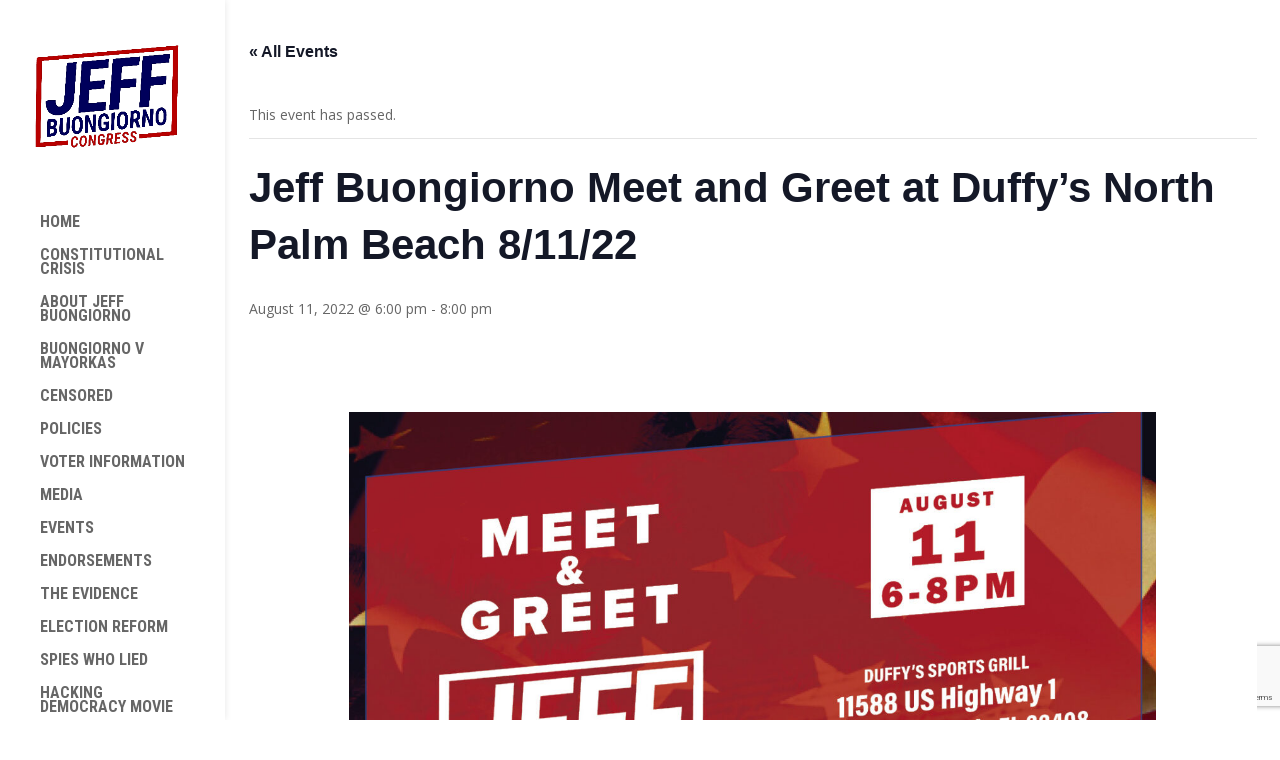

--- FILE ---
content_type: text/html; charset=utf-8
request_url: https://www.google.com/recaptcha/api2/anchor?ar=1&k=6LdCVEghAAAAAAmMnN4L6KgXwj_-MxGxFsEIIpd8&co=aHR0cHM6Ly93d3cuamVmZmJ1b25naW9ybm8uY29tOjQ0Mw..&hl=en&v=PoyoqOPhxBO7pBk68S4YbpHZ&size=invisible&anchor-ms=20000&execute-ms=30000&cb=52rgek9cr2ju
body_size: 49638
content:
<!DOCTYPE HTML><html dir="ltr" lang="en"><head><meta http-equiv="Content-Type" content="text/html; charset=UTF-8">
<meta http-equiv="X-UA-Compatible" content="IE=edge">
<title>reCAPTCHA</title>
<style type="text/css">
/* cyrillic-ext */
@font-face {
  font-family: 'Roboto';
  font-style: normal;
  font-weight: 400;
  font-stretch: 100%;
  src: url(//fonts.gstatic.com/s/roboto/v48/KFO7CnqEu92Fr1ME7kSn66aGLdTylUAMa3GUBHMdazTgWw.woff2) format('woff2');
  unicode-range: U+0460-052F, U+1C80-1C8A, U+20B4, U+2DE0-2DFF, U+A640-A69F, U+FE2E-FE2F;
}
/* cyrillic */
@font-face {
  font-family: 'Roboto';
  font-style: normal;
  font-weight: 400;
  font-stretch: 100%;
  src: url(//fonts.gstatic.com/s/roboto/v48/KFO7CnqEu92Fr1ME7kSn66aGLdTylUAMa3iUBHMdazTgWw.woff2) format('woff2');
  unicode-range: U+0301, U+0400-045F, U+0490-0491, U+04B0-04B1, U+2116;
}
/* greek-ext */
@font-face {
  font-family: 'Roboto';
  font-style: normal;
  font-weight: 400;
  font-stretch: 100%;
  src: url(//fonts.gstatic.com/s/roboto/v48/KFO7CnqEu92Fr1ME7kSn66aGLdTylUAMa3CUBHMdazTgWw.woff2) format('woff2');
  unicode-range: U+1F00-1FFF;
}
/* greek */
@font-face {
  font-family: 'Roboto';
  font-style: normal;
  font-weight: 400;
  font-stretch: 100%;
  src: url(//fonts.gstatic.com/s/roboto/v48/KFO7CnqEu92Fr1ME7kSn66aGLdTylUAMa3-UBHMdazTgWw.woff2) format('woff2');
  unicode-range: U+0370-0377, U+037A-037F, U+0384-038A, U+038C, U+038E-03A1, U+03A3-03FF;
}
/* math */
@font-face {
  font-family: 'Roboto';
  font-style: normal;
  font-weight: 400;
  font-stretch: 100%;
  src: url(//fonts.gstatic.com/s/roboto/v48/KFO7CnqEu92Fr1ME7kSn66aGLdTylUAMawCUBHMdazTgWw.woff2) format('woff2');
  unicode-range: U+0302-0303, U+0305, U+0307-0308, U+0310, U+0312, U+0315, U+031A, U+0326-0327, U+032C, U+032F-0330, U+0332-0333, U+0338, U+033A, U+0346, U+034D, U+0391-03A1, U+03A3-03A9, U+03B1-03C9, U+03D1, U+03D5-03D6, U+03F0-03F1, U+03F4-03F5, U+2016-2017, U+2034-2038, U+203C, U+2040, U+2043, U+2047, U+2050, U+2057, U+205F, U+2070-2071, U+2074-208E, U+2090-209C, U+20D0-20DC, U+20E1, U+20E5-20EF, U+2100-2112, U+2114-2115, U+2117-2121, U+2123-214F, U+2190, U+2192, U+2194-21AE, U+21B0-21E5, U+21F1-21F2, U+21F4-2211, U+2213-2214, U+2216-22FF, U+2308-230B, U+2310, U+2319, U+231C-2321, U+2336-237A, U+237C, U+2395, U+239B-23B7, U+23D0, U+23DC-23E1, U+2474-2475, U+25AF, U+25B3, U+25B7, U+25BD, U+25C1, U+25CA, U+25CC, U+25FB, U+266D-266F, U+27C0-27FF, U+2900-2AFF, U+2B0E-2B11, U+2B30-2B4C, U+2BFE, U+3030, U+FF5B, U+FF5D, U+1D400-1D7FF, U+1EE00-1EEFF;
}
/* symbols */
@font-face {
  font-family: 'Roboto';
  font-style: normal;
  font-weight: 400;
  font-stretch: 100%;
  src: url(//fonts.gstatic.com/s/roboto/v48/KFO7CnqEu92Fr1ME7kSn66aGLdTylUAMaxKUBHMdazTgWw.woff2) format('woff2');
  unicode-range: U+0001-000C, U+000E-001F, U+007F-009F, U+20DD-20E0, U+20E2-20E4, U+2150-218F, U+2190, U+2192, U+2194-2199, U+21AF, U+21E6-21F0, U+21F3, U+2218-2219, U+2299, U+22C4-22C6, U+2300-243F, U+2440-244A, U+2460-24FF, U+25A0-27BF, U+2800-28FF, U+2921-2922, U+2981, U+29BF, U+29EB, U+2B00-2BFF, U+4DC0-4DFF, U+FFF9-FFFB, U+10140-1018E, U+10190-1019C, U+101A0, U+101D0-101FD, U+102E0-102FB, U+10E60-10E7E, U+1D2C0-1D2D3, U+1D2E0-1D37F, U+1F000-1F0FF, U+1F100-1F1AD, U+1F1E6-1F1FF, U+1F30D-1F30F, U+1F315, U+1F31C, U+1F31E, U+1F320-1F32C, U+1F336, U+1F378, U+1F37D, U+1F382, U+1F393-1F39F, U+1F3A7-1F3A8, U+1F3AC-1F3AF, U+1F3C2, U+1F3C4-1F3C6, U+1F3CA-1F3CE, U+1F3D4-1F3E0, U+1F3ED, U+1F3F1-1F3F3, U+1F3F5-1F3F7, U+1F408, U+1F415, U+1F41F, U+1F426, U+1F43F, U+1F441-1F442, U+1F444, U+1F446-1F449, U+1F44C-1F44E, U+1F453, U+1F46A, U+1F47D, U+1F4A3, U+1F4B0, U+1F4B3, U+1F4B9, U+1F4BB, U+1F4BF, U+1F4C8-1F4CB, U+1F4D6, U+1F4DA, U+1F4DF, U+1F4E3-1F4E6, U+1F4EA-1F4ED, U+1F4F7, U+1F4F9-1F4FB, U+1F4FD-1F4FE, U+1F503, U+1F507-1F50B, U+1F50D, U+1F512-1F513, U+1F53E-1F54A, U+1F54F-1F5FA, U+1F610, U+1F650-1F67F, U+1F687, U+1F68D, U+1F691, U+1F694, U+1F698, U+1F6AD, U+1F6B2, U+1F6B9-1F6BA, U+1F6BC, U+1F6C6-1F6CF, U+1F6D3-1F6D7, U+1F6E0-1F6EA, U+1F6F0-1F6F3, U+1F6F7-1F6FC, U+1F700-1F7FF, U+1F800-1F80B, U+1F810-1F847, U+1F850-1F859, U+1F860-1F887, U+1F890-1F8AD, U+1F8B0-1F8BB, U+1F8C0-1F8C1, U+1F900-1F90B, U+1F93B, U+1F946, U+1F984, U+1F996, U+1F9E9, U+1FA00-1FA6F, U+1FA70-1FA7C, U+1FA80-1FA89, U+1FA8F-1FAC6, U+1FACE-1FADC, U+1FADF-1FAE9, U+1FAF0-1FAF8, U+1FB00-1FBFF;
}
/* vietnamese */
@font-face {
  font-family: 'Roboto';
  font-style: normal;
  font-weight: 400;
  font-stretch: 100%;
  src: url(//fonts.gstatic.com/s/roboto/v48/KFO7CnqEu92Fr1ME7kSn66aGLdTylUAMa3OUBHMdazTgWw.woff2) format('woff2');
  unicode-range: U+0102-0103, U+0110-0111, U+0128-0129, U+0168-0169, U+01A0-01A1, U+01AF-01B0, U+0300-0301, U+0303-0304, U+0308-0309, U+0323, U+0329, U+1EA0-1EF9, U+20AB;
}
/* latin-ext */
@font-face {
  font-family: 'Roboto';
  font-style: normal;
  font-weight: 400;
  font-stretch: 100%;
  src: url(//fonts.gstatic.com/s/roboto/v48/KFO7CnqEu92Fr1ME7kSn66aGLdTylUAMa3KUBHMdazTgWw.woff2) format('woff2');
  unicode-range: U+0100-02BA, U+02BD-02C5, U+02C7-02CC, U+02CE-02D7, U+02DD-02FF, U+0304, U+0308, U+0329, U+1D00-1DBF, U+1E00-1E9F, U+1EF2-1EFF, U+2020, U+20A0-20AB, U+20AD-20C0, U+2113, U+2C60-2C7F, U+A720-A7FF;
}
/* latin */
@font-face {
  font-family: 'Roboto';
  font-style: normal;
  font-weight: 400;
  font-stretch: 100%;
  src: url(//fonts.gstatic.com/s/roboto/v48/KFO7CnqEu92Fr1ME7kSn66aGLdTylUAMa3yUBHMdazQ.woff2) format('woff2');
  unicode-range: U+0000-00FF, U+0131, U+0152-0153, U+02BB-02BC, U+02C6, U+02DA, U+02DC, U+0304, U+0308, U+0329, U+2000-206F, U+20AC, U+2122, U+2191, U+2193, U+2212, U+2215, U+FEFF, U+FFFD;
}
/* cyrillic-ext */
@font-face {
  font-family: 'Roboto';
  font-style: normal;
  font-weight: 500;
  font-stretch: 100%;
  src: url(//fonts.gstatic.com/s/roboto/v48/KFO7CnqEu92Fr1ME7kSn66aGLdTylUAMa3GUBHMdazTgWw.woff2) format('woff2');
  unicode-range: U+0460-052F, U+1C80-1C8A, U+20B4, U+2DE0-2DFF, U+A640-A69F, U+FE2E-FE2F;
}
/* cyrillic */
@font-face {
  font-family: 'Roboto';
  font-style: normal;
  font-weight: 500;
  font-stretch: 100%;
  src: url(//fonts.gstatic.com/s/roboto/v48/KFO7CnqEu92Fr1ME7kSn66aGLdTylUAMa3iUBHMdazTgWw.woff2) format('woff2');
  unicode-range: U+0301, U+0400-045F, U+0490-0491, U+04B0-04B1, U+2116;
}
/* greek-ext */
@font-face {
  font-family: 'Roboto';
  font-style: normal;
  font-weight: 500;
  font-stretch: 100%;
  src: url(//fonts.gstatic.com/s/roboto/v48/KFO7CnqEu92Fr1ME7kSn66aGLdTylUAMa3CUBHMdazTgWw.woff2) format('woff2');
  unicode-range: U+1F00-1FFF;
}
/* greek */
@font-face {
  font-family: 'Roboto';
  font-style: normal;
  font-weight: 500;
  font-stretch: 100%;
  src: url(//fonts.gstatic.com/s/roboto/v48/KFO7CnqEu92Fr1ME7kSn66aGLdTylUAMa3-UBHMdazTgWw.woff2) format('woff2');
  unicode-range: U+0370-0377, U+037A-037F, U+0384-038A, U+038C, U+038E-03A1, U+03A3-03FF;
}
/* math */
@font-face {
  font-family: 'Roboto';
  font-style: normal;
  font-weight: 500;
  font-stretch: 100%;
  src: url(//fonts.gstatic.com/s/roboto/v48/KFO7CnqEu92Fr1ME7kSn66aGLdTylUAMawCUBHMdazTgWw.woff2) format('woff2');
  unicode-range: U+0302-0303, U+0305, U+0307-0308, U+0310, U+0312, U+0315, U+031A, U+0326-0327, U+032C, U+032F-0330, U+0332-0333, U+0338, U+033A, U+0346, U+034D, U+0391-03A1, U+03A3-03A9, U+03B1-03C9, U+03D1, U+03D5-03D6, U+03F0-03F1, U+03F4-03F5, U+2016-2017, U+2034-2038, U+203C, U+2040, U+2043, U+2047, U+2050, U+2057, U+205F, U+2070-2071, U+2074-208E, U+2090-209C, U+20D0-20DC, U+20E1, U+20E5-20EF, U+2100-2112, U+2114-2115, U+2117-2121, U+2123-214F, U+2190, U+2192, U+2194-21AE, U+21B0-21E5, U+21F1-21F2, U+21F4-2211, U+2213-2214, U+2216-22FF, U+2308-230B, U+2310, U+2319, U+231C-2321, U+2336-237A, U+237C, U+2395, U+239B-23B7, U+23D0, U+23DC-23E1, U+2474-2475, U+25AF, U+25B3, U+25B7, U+25BD, U+25C1, U+25CA, U+25CC, U+25FB, U+266D-266F, U+27C0-27FF, U+2900-2AFF, U+2B0E-2B11, U+2B30-2B4C, U+2BFE, U+3030, U+FF5B, U+FF5D, U+1D400-1D7FF, U+1EE00-1EEFF;
}
/* symbols */
@font-face {
  font-family: 'Roboto';
  font-style: normal;
  font-weight: 500;
  font-stretch: 100%;
  src: url(//fonts.gstatic.com/s/roboto/v48/KFO7CnqEu92Fr1ME7kSn66aGLdTylUAMaxKUBHMdazTgWw.woff2) format('woff2');
  unicode-range: U+0001-000C, U+000E-001F, U+007F-009F, U+20DD-20E0, U+20E2-20E4, U+2150-218F, U+2190, U+2192, U+2194-2199, U+21AF, U+21E6-21F0, U+21F3, U+2218-2219, U+2299, U+22C4-22C6, U+2300-243F, U+2440-244A, U+2460-24FF, U+25A0-27BF, U+2800-28FF, U+2921-2922, U+2981, U+29BF, U+29EB, U+2B00-2BFF, U+4DC0-4DFF, U+FFF9-FFFB, U+10140-1018E, U+10190-1019C, U+101A0, U+101D0-101FD, U+102E0-102FB, U+10E60-10E7E, U+1D2C0-1D2D3, U+1D2E0-1D37F, U+1F000-1F0FF, U+1F100-1F1AD, U+1F1E6-1F1FF, U+1F30D-1F30F, U+1F315, U+1F31C, U+1F31E, U+1F320-1F32C, U+1F336, U+1F378, U+1F37D, U+1F382, U+1F393-1F39F, U+1F3A7-1F3A8, U+1F3AC-1F3AF, U+1F3C2, U+1F3C4-1F3C6, U+1F3CA-1F3CE, U+1F3D4-1F3E0, U+1F3ED, U+1F3F1-1F3F3, U+1F3F5-1F3F7, U+1F408, U+1F415, U+1F41F, U+1F426, U+1F43F, U+1F441-1F442, U+1F444, U+1F446-1F449, U+1F44C-1F44E, U+1F453, U+1F46A, U+1F47D, U+1F4A3, U+1F4B0, U+1F4B3, U+1F4B9, U+1F4BB, U+1F4BF, U+1F4C8-1F4CB, U+1F4D6, U+1F4DA, U+1F4DF, U+1F4E3-1F4E6, U+1F4EA-1F4ED, U+1F4F7, U+1F4F9-1F4FB, U+1F4FD-1F4FE, U+1F503, U+1F507-1F50B, U+1F50D, U+1F512-1F513, U+1F53E-1F54A, U+1F54F-1F5FA, U+1F610, U+1F650-1F67F, U+1F687, U+1F68D, U+1F691, U+1F694, U+1F698, U+1F6AD, U+1F6B2, U+1F6B9-1F6BA, U+1F6BC, U+1F6C6-1F6CF, U+1F6D3-1F6D7, U+1F6E0-1F6EA, U+1F6F0-1F6F3, U+1F6F7-1F6FC, U+1F700-1F7FF, U+1F800-1F80B, U+1F810-1F847, U+1F850-1F859, U+1F860-1F887, U+1F890-1F8AD, U+1F8B0-1F8BB, U+1F8C0-1F8C1, U+1F900-1F90B, U+1F93B, U+1F946, U+1F984, U+1F996, U+1F9E9, U+1FA00-1FA6F, U+1FA70-1FA7C, U+1FA80-1FA89, U+1FA8F-1FAC6, U+1FACE-1FADC, U+1FADF-1FAE9, U+1FAF0-1FAF8, U+1FB00-1FBFF;
}
/* vietnamese */
@font-face {
  font-family: 'Roboto';
  font-style: normal;
  font-weight: 500;
  font-stretch: 100%;
  src: url(//fonts.gstatic.com/s/roboto/v48/KFO7CnqEu92Fr1ME7kSn66aGLdTylUAMa3OUBHMdazTgWw.woff2) format('woff2');
  unicode-range: U+0102-0103, U+0110-0111, U+0128-0129, U+0168-0169, U+01A0-01A1, U+01AF-01B0, U+0300-0301, U+0303-0304, U+0308-0309, U+0323, U+0329, U+1EA0-1EF9, U+20AB;
}
/* latin-ext */
@font-face {
  font-family: 'Roboto';
  font-style: normal;
  font-weight: 500;
  font-stretch: 100%;
  src: url(//fonts.gstatic.com/s/roboto/v48/KFO7CnqEu92Fr1ME7kSn66aGLdTylUAMa3KUBHMdazTgWw.woff2) format('woff2');
  unicode-range: U+0100-02BA, U+02BD-02C5, U+02C7-02CC, U+02CE-02D7, U+02DD-02FF, U+0304, U+0308, U+0329, U+1D00-1DBF, U+1E00-1E9F, U+1EF2-1EFF, U+2020, U+20A0-20AB, U+20AD-20C0, U+2113, U+2C60-2C7F, U+A720-A7FF;
}
/* latin */
@font-face {
  font-family: 'Roboto';
  font-style: normal;
  font-weight: 500;
  font-stretch: 100%;
  src: url(//fonts.gstatic.com/s/roboto/v48/KFO7CnqEu92Fr1ME7kSn66aGLdTylUAMa3yUBHMdazQ.woff2) format('woff2');
  unicode-range: U+0000-00FF, U+0131, U+0152-0153, U+02BB-02BC, U+02C6, U+02DA, U+02DC, U+0304, U+0308, U+0329, U+2000-206F, U+20AC, U+2122, U+2191, U+2193, U+2212, U+2215, U+FEFF, U+FFFD;
}
/* cyrillic-ext */
@font-face {
  font-family: 'Roboto';
  font-style: normal;
  font-weight: 900;
  font-stretch: 100%;
  src: url(//fonts.gstatic.com/s/roboto/v48/KFO7CnqEu92Fr1ME7kSn66aGLdTylUAMa3GUBHMdazTgWw.woff2) format('woff2');
  unicode-range: U+0460-052F, U+1C80-1C8A, U+20B4, U+2DE0-2DFF, U+A640-A69F, U+FE2E-FE2F;
}
/* cyrillic */
@font-face {
  font-family: 'Roboto';
  font-style: normal;
  font-weight: 900;
  font-stretch: 100%;
  src: url(//fonts.gstatic.com/s/roboto/v48/KFO7CnqEu92Fr1ME7kSn66aGLdTylUAMa3iUBHMdazTgWw.woff2) format('woff2');
  unicode-range: U+0301, U+0400-045F, U+0490-0491, U+04B0-04B1, U+2116;
}
/* greek-ext */
@font-face {
  font-family: 'Roboto';
  font-style: normal;
  font-weight: 900;
  font-stretch: 100%;
  src: url(//fonts.gstatic.com/s/roboto/v48/KFO7CnqEu92Fr1ME7kSn66aGLdTylUAMa3CUBHMdazTgWw.woff2) format('woff2');
  unicode-range: U+1F00-1FFF;
}
/* greek */
@font-face {
  font-family: 'Roboto';
  font-style: normal;
  font-weight: 900;
  font-stretch: 100%;
  src: url(//fonts.gstatic.com/s/roboto/v48/KFO7CnqEu92Fr1ME7kSn66aGLdTylUAMa3-UBHMdazTgWw.woff2) format('woff2');
  unicode-range: U+0370-0377, U+037A-037F, U+0384-038A, U+038C, U+038E-03A1, U+03A3-03FF;
}
/* math */
@font-face {
  font-family: 'Roboto';
  font-style: normal;
  font-weight: 900;
  font-stretch: 100%;
  src: url(//fonts.gstatic.com/s/roboto/v48/KFO7CnqEu92Fr1ME7kSn66aGLdTylUAMawCUBHMdazTgWw.woff2) format('woff2');
  unicode-range: U+0302-0303, U+0305, U+0307-0308, U+0310, U+0312, U+0315, U+031A, U+0326-0327, U+032C, U+032F-0330, U+0332-0333, U+0338, U+033A, U+0346, U+034D, U+0391-03A1, U+03A3-03A9, U+03B1-03C9, U+03D1, U+03D5-03D6, U+03F0-03F1, U+03F4-03F5, U+2016-2017, U+2034-2038, U+203C, U+2040, U+2043, U+2047, U+2050, U+2057, U+205F, U+2070-2071, U+2074-208E, U+2090-209C, U+20D0-20DC, U+20E1, U+20E5-20EF, U+2100-2112, U+2114-2115, U+2117-2121, U+2123-214F, U+2190, U+2192, U+2194-21AE, U+21B0-21E5, U+21F1-21F2, U+21F4-2211, U+2213-2214, U+2216-22FF, U+2308-230B, U+2310, U+2319, U+231C-2321, U+2336-237A, U+237C, U+2395, U+239B-23B7, U+23D0, U+23DC-23E1, U+2474-2475, U+25AF, U+25B3, U+25B7, U+25BD, U+25C1, U+25CA, U+25CC, U+25FB, U+266D-266F, U+27C0-27FF, U+2900-2AFF, U+2B0E-2B11, U+2B30-2B4C, U+2BFE, U+3030, U+FF5B, U+FF5D, U+1D400-1D7FF, U+1EE00-1EEFF;
}
/* symbols */
@font-face {
  font-family: 'Roboto';
  font-style: normal;
  font-weight: 900;
  font-stretch: 100%;
  src: url(//fonts.gstatic.com/s/roboto/v48/KFO7CnqEu92Fr1ME7kSn66aGLdTylUAMaxKUBHMdazTgWw.woff2) format('woff2');
  unicode-range: U+0001-000C, U+000E-001F, U+007F-009F, U+20DD-20E0, U+20E2-20E4, U+2150-218F, U+2190, U+2192, U+2194-2199, U+21AF, U+21E6-21F0, U+21F3, U+2218-2219, U+2299, U+22C4-22C6, U+2300-243F, U+2440-244A, U+2460-24FF, U+25A0-27BF, U+2800-28FF, U+2921-2922, U+2981, U+29BF, U+29EB, U+2B00-2BFF, U+4DC0-4DFF, U+FFF9-FFFB, U+10140-1018E, U+10190-1019C, U+101A0, U+101D0-101FD, U+102E0-102FB, U+10E60-10E7E, U+1D2C0-1D2D3, U+1D2E0-1D37F, U+1F000-1F0FF, U+1F100-1F1AD, U+1F1E6-1F1FF, U+1F30D-1F30F, U+1F315, U+1F31C, U+1F31E, U+1F320-1F32C, U+1F336, U+1F378, U+1F37D, U+1F382, U+1F393-1F39F, U+1F3A7-1F3A8, U+1F3AC-1F3AF, U+1F3C2, U+1F3C4-1F3C6, U+1F3CA-1F3CE, U+1F3D4-1F3E0, U+1F3ED, U+1F3F1-1F3F3, U+1F3F5-1F3F7, U+1F408, U+1F415, U+1F41F, U+1F426, U+1F43F, U+1F441-1F442, U+1F444, U+1F446-1F449, U+1F44C-1F44E, U+1F453, U+1F46A, U+1F47D, U+1F4A3, U+1F4B0, U+1F4B3, U+1F4B9, U+1F4BB, U+1F4BF, U+1F4C8-1F4CB, U+1F4D6, U+1F4DA, U+1F4DF, U+1F4E3-1F4E6, U+1F4EA-1F4ED, U+1F4F7, U+1F4F9-1F4FB, U+1F4FD-1F4FE, U+1F503, U+1F507-1F50B, U+1F50D, U+1F512-1F513, U+1F53E-1F54A, U+1F54F-1F5FA, U+1F610, U+1F650-1F67F, U+1F687, U+1F68D, U+1F691, U+1F694, U+1F698, U+1F6AD, U+1F6B2, U+1F6B9-1F6BA, U+1F6BC, U+1F6C6-1F6CF, U+1F6D3-1F6D7, U+1F6E0-1F6EA, U+1F6F0-1F6F3, U+1F6F7-1F6FC, U+1F700-1F7FF, U+1F800-1F80B, U+1F810-1F847, U+1F850-1F859, U+1F860-1F887, U+1F890-1F8AD, U+1F8B0-1F8BB, U+1F8C0-1F8C1, U+1F900-1F90B, U+1F93B, U+1F946, U+1F984, U+1F996, U+1F9E9, U+1FA00-1FA6F, U+1FA70-1FA7C, U+1FA80-1FA89, U+1FA8F-1FAC6, U+1FACE-1FADC, U+1FADF-1FAE9, U+1FAF0-1FAF8, U+1FB00-1FBFF;
}
/* vietnamese */
@font-face {
  font-family: 'Roboto';
  font-style: normal;
  font-weight: 900;
  font-stretch: 100%;
  src: url(//fonts.gstatic.com/s/roboto/v48/KFO7CnqEu92Fr1ME7kSn66aGLdTylUAMa3OUBHMdazTgWw.woff2) format('woff2');
  unicode-range: U+0102-0103, U+0110-0111, U+0128-0129, U+0168-0169, U+01A0-01A1, U+01AF-01B0, U+0300-0301, U+0303-0304, U+0308-0309, U+0323, U+0329, U+1EA0-1EF9, U+20AB;
}
/* latin-ext */
@font-face {
  font-family: 'Roboto';
  font-style: normal;
  font-weight: 900;
  font-stretch: 100%;
  src: url(//fonts.gstatic.com/s/roboto/v48/KFO7CnqEu92Fr1ME7kSn66aGLdTylUAMa3KUBHMdazTgWw.woff2) format('woff2');
  unicode-range: U+0100-02BA, U+02BD-02C5, U+02C7-02CC, U+02CE-02D7, U+02DD-02FF, U+0304, U+0308, U+0329, U+1D00-1DBF, U+1E00-1E9F, U+1EF2-1EFF, U+2020, U+20A0-20AB, U+20AD-20C0, U+2113, U+2C60-2C7F, U+A720-A7FF;
}
/* latin */
@font-face {
  font-family: 'Roboto';
  font-style: normal;
  font-weight: 900;
  font-stretch: 100%;
  src: url(//fonts.gstatic.com/s/roboto/v48/KFO7CnqEu92Fr1ME7kSn66aGLdTylUAMa3yUBHMdazQ.woff2) format('woff2');
  unicode-range: U+0000-00FF, U+0131, U+0152-0153, U+02BB-02BC, U+02C6, U+02DA, U+02DC, U+0304, U+0308, U+0329, U+2000-206F, U+20AC, U+2122, U+2191, U+2193, U+2212, U+2215, U+FEFF, U+FFFD;
}

</style>
<link rel="stylesheet" type="text/css" href="https://www.gstatic.com/recaptcha/releases/PoyoqOPhxBO7pBk68S4YbpHZ/styles__ltr.css">
<script nonce="mMbPzrLmunewOKHj36OQYw" type="text/javascript">window['__recaptcha_api'] = 'https://www.google.com/recaptcha/api2/';</script>
<script type="text/javascript" src="https://www.gstatic.com/recaptcha/releases/PoyoqOPhxBO7pBk68S4YbpHZ/recaptcha__en.js" nonce="mMbPzrLmunewOKHj36OQYw">
      
    </script></head>
<body><div id="rc-anchor-alert" class="rc-anchor-alert"></div>
<input type="hidden" id="recaptcha-token" value="[base64]">
<script type="text/javascript" nonce="mMbPzrLmunewOKHj36OQYw">
      recaptcha.anchor.Main.init("[\x22ainput\x22,[\x22bgdata\x22,\x22\x22,\[base64]/[base64]/[base64]/KE4oMTI0LHYsdi5HKSxMWihsLHYpKTpOKDEyNCx2LGwpLFYpLHYpLFQpKSxGKDE3MSx2KX0scjc9ZnVuY3Rpb24obCl7cmV0dXJuIGx9LEM9ZnVuY3Rpb24obCxWLHYpe04odixsLFYpLFZbYWtdPTI3OTZ9LG49ZnVuY3Rpb24obCxWKXtWLlg9KChWLlg/[base64]/[base64]/[base64]/[base64]/[base64]/[base64]/[base64]/[base64]/[base64]/[base64]/[base64]\\u003d\x22,\[base64]\\u003d\x22,\x22FcKrPi9sP3jDlnvCkhwQw4fDkMK0wqZJVR7Ci3VcCsKZw7vCsSzCr1zChMKZfsKgwrQBEMKVOWxbw61LHsOLFzd6wr3DtGoucGpYw6/DrnQawpw1w5s0ZFIwUMK/w7Vpw6lyXcKJw7IBOMKYOMKjODvDlMOCaQJ2w7nCjcOARB8OAyLDqcOjw7xlFTwEw74OwqbDvsKha8Oww5gfw5XDh2DDmcK3wpLDqsO/RMOJVcOHw5zDisKrcsKlZMKZwpDDnDDDnE3Cs0J3EzfDqcOXwo3DjjrCj8OXwpJSw4jCvVIOw5DDuhcxXsKRY3LDv27Djy3DqxLCi8Kqw4kwXcKlRMO2DcKlDcO/wpvCgsKtw4Jaw5hzw6p4Xl/DrHLDlsKCScOCw4kow6rDuV7DqMO8HGEOKsOUO8KWNXLCoMOkNSQPCsO7woBeKEvDnFlFwocEe8KVKmonw7nDkU/DhsOAwp12H8OkwpHCjHkxw7lMXsOOHALCkGXDoEEFVyzCqsOQw4LDgiAMVmEOMcK4wpA1wrt5w4fDtmUNJx/CgjnDjMKOSw/DkMOzwrYbw6wRwoYWwpdcUMKWQHJTScOYwrTCvWAMw7/DoMOMwr9wfcKpDMOXw4o/wqPCkAXCosK8w4PCj8ORwrtlw5HDjcKvcRd3w6vCn8KTw6wyT8OcRCcDw4oAVnTDgMO2w55DUsOZTjlfw5zCs21sXFdkCMOewqrDsVVww5kxc8KJCsOlwp3DpVPCkiDCpsOhSsOlfjfCp8K6woPCnlcCwoFpw7URF8K4woUwchfCp0YcfiNCasK/[base64]/wpfClMKdwpLCiWlmB8Kyw6/CrMKOLcO+PcO8w7oIwrbChMOKecOFUMO/dMKWej7Cqxlzw5LDosKiw7LDvCTCjcOcw4txAnjDjG1/w4RveFfCizbDucO2VXRsW8KCJ8Kawp/[base64]/wpnCjsOMaMOnw5rDgMKLBDrDkSXDnCHCkD9QTSYlwqDDrCvCl8Onw4PDoMOAwoZZGMK1wqhoNT53wqZ3w6d7wpLDtVw8wqzCkzshEcOJwqDCrsKBZALCjMOyCsOvKsKYHAsMfWvCg8KYbsOcwqJbw4/DjSgmwp8ZwojCsMKfTUxmSQguwqHDrTXCkkvCi3/[base64]/dFRPUgDCkxsFwo3CiVDDkStbd2Jlw6ZNbsKLw7lDcS3Co8OlSMKNZ8OoNMKjal4YPQHDmW7DjcOuRsKIRcKlw4PCjRjCj8KxbCoLAGnCgMK7Xw8MOGINOMKVw6fDnBHCtWfDvj4uwq0uw6rCm13ClThcO8Obw6bDtwHDkMK6Lz/[base64]/DtmTCt8OCBcOewoZ0w47DiMOYwpDDt8O9JX5gZk7ClHo7w5fCuBx9IMKmE8Oww6fChMOmwqHDhMOCwqARRsKywqXCrcODB8Ohw50Ib8Klw6XCqsOXccKwERLCjwbDhsOwwpR2ek03dsKew4XCo8KowrJPw4oNw7k1wr1WwqIKw511LsK/K3oUwrDCvsOuwqHCjMK9SjUdwp3CvsORw5N6fQ/CpMO4wpU/dsKscCpyIsKsNQ5Qw6hFNcOMNCR6bcKjwrB+C8Kabj/Ck1k4w41zwrvDk8OXw6vCrV7Cm8KuFMK8wpXClMKxVQvDvMKSwpfCvyPCnEMMw7jDhgkpw4loShXCtcK1wrDDrmvCs0fCssKewqdBw4kpw4Qxwo87wrDDnRkfCMOmTMOhw47CrQ1Jw4hHwrEeKMOKwpTCnh7CiMK1IsORRcKcwpXCg1/DhhhiwrnCvsOow7UqwotMw63CgsO9YCTDgmNuM2HCnA7CqBXCmz1sIDTCi8KyATpDwqDCoWnDtcOXKMKRHEVkVcO5acKswoTChiDCg8K2BsORw5bCg8K3w79tCHvCisKGw5Ffw6PDh8OxLMKpWMK8wqjDuMODwrgNYsODQcKVf8OVwookw7NEAFhxUz/CmcKDImXDmMOew7lPw4zCmcOQZ2zDgldbwoTChCsUCWQ3B8K0fMK2Y2Nuw7LDgEJhw4zCtjBoLsK7fSvDpcOAwrAKwqx5wrcHw4HCtsKGwrnDpWDCkmhMw61QbsO+UXbDk8K+K8KoLyPDgiEyw67Cl3/Cm8Ozwr7CqGRBABDCvMKkw59eTsKiwqF6wq3DnRfDtxINw6Qbw5YjwqvDuit/w6gXb8KPZhkaVSLChcOUZALChsO5w6Uwwq5JwqnDtsO2w4YlKcOMw5gDfy/CgcKew6kvwqE5bMOQwr10AcKBw4bCrk3DglTCq8OpwpBkPV8Sw4pAXMK0d3cjwp8wHsO3woPCoWJiNcK2S8KsWsKAFcOwOx/Dk1TDqMKie8KtUXBpw5llLyPDucKaw64wV8KBC8Kiw5LDjSLCphDDv1lpIMKhEsKzwq3DrSPCmQVBSCfDiy84w69Lw5Rmw6vCrmjDq8OCKTbDs8OQwqkZKMK7wrHCpmPCoMKLw6cQw4tfacKRJsOGHcKBTsKfJcOVTGLCn07Cu8Obw6/CuSDCqT80w6QTcX7Dj8Kow5bDkcODdkfDrjDDgMKQw4rDqF1KY8KWwr1Uw5DDnwXDtMKhw6MQw7UbJGnDvz0uSHnDqsOQUMOcOMKKwrTDojgJJMOzwp4XwrzCtUk5ecOLw6o8wpbDm8Knw7tGwqQlMwpsw4MrNzzCusKgwogbw7bDpQYFwrMdUntRXk/CgFtowqHDncK+VcKBKMOKeSjCj8KLw6HDj8K0w5RPwpVnZSzCoiPDoBJ8woPDo2U/[base64]/DvsOgesKZLsO/w4tCAT5Mw7E4wqAuXREOOH/DucK/ZWDCiMK6wo/CkRfDo8OhwqHDtBUbczM2w5fDncOAHWk0w5RpEX8CKBrDmgwZwofDqMOtQ3EfXjAHwr/[base64]/FBUowq5kw5TCiQgvwpEKw6oywpYqw7g6w6g8wqsUw5zDtQrChh9lw7rDgmBMDRoSU3ogw4doMFYoD2fCmsOcw77Dj2PDhk/DjivCrHYPEUddUMOmwrvDlhJsZMOyw717wobDgsO2w7NmwpxSG8KWacK5JCXCgcKUw5xQB8KMw4JCwrLCpjXDosOWCQ7Cun5xPlfDv8ObP8Kuw6UWwoXDlMOVw5PCscKSMcO/wr1tw7bCpBfCq8KUwozDjMK6wqttwrpGfEhWwqsFCcOyGsORw6Erw5zCncOsw6d/KyXChsOOw63CgV3Dm8KJAcKIw4bDncKowpfDksK5w7LCnTwHIBo3L8O/MgrDmn7DjX4KTAMacMOHw7PDqMKVRcKSw503NcK7FsO9wr4swqoUY8KIw4wFwr7Cu3wOW2dewpXCsnHDt8KGEFrChsKowpsZwpbChQHDrlodw4gTIsK/wrojwp8adHbCjMKNw70tw7zDkCvCgGpeM3PDisO8BSoowo0kwpx4SRLDhVfDhsKhw6Rmw5HDoEcaw6cWw59LNFPDnMKfwpYXw5oOwqxJwolsw5VawrM8Ql08wp3CgSnDs8KnwrrDjhQ7RsK2wonDoMKIawlLPWvDlcKGfBfCosOzaMOqw7HCvyVhWMK9wqQ/XcOuw7dZEsKWN8KAAHRjwqbCksOIwpHCtg4fwqx9wpHCjxnDt8KBaXV3w5Ndw4FqAHXDlcOTdkbCqQsJw49+w7VEf8KrU3Ibw4bCosOvL8O+w7Aew41vQmoLXhDDhWMGPMOzXQ3DkMOkWMK9cgsldsOSVsOmw6rDhjDChsOTwrYww5FPCWxkw4fCvwceQcOzwpM3wp/[base64]/CssOMwppZbmbDsgnCnAjDonUcw5dfw7HDosKuwr/CjcK+w7vDumnCgcKZA0/[base64]/[base64]/[base64]/wo3DrCXDo8KuwqdOwqQEwpR1w4HCtTRmBcKFXBpnJsK1wqFWOUFYwq3Dnk/DlDAQw4zCh1LDjQjDpVRXw6RmwrnDoW8II17DpjbDgMKfw5pJw4ZAJcKaw4rDm33DnMKXwq97w4/DqsObwrXDgwLDoMO1wqIpT8OLMTbCtcOGwppJN3Muw4BeXsKswojCunzCtsOKw6PCg0vCvMOQfw/DjWLCmGLCvlBMZMKfSsKSesKUfsKyw7RNfMKWYUFmwoR4G8Kuw4HDlzEgFXhbVXcUw7LDksKLwqQueMOhEgE0SEFldMKbfghEJWJwA1UMwpJvYcOZw7MuwobDrMOKwoZXTRtgMMKgw5lfwo/DlcO3a8OXHsOLw53CqcOAJ3Qfw4TCoMKiesOHWcK4wp/DhcOCw4hhFH0+W8KveRl/YkIlw7bDrcKGekg0UFt1fMKBwo5TwrR6w7ptw7snw7HCvx0/[base64]/CliHDhMKgwolWWMOSA11Fw79OwonCrcKvw4JOJxM2wrvDjsKRPMORwpDDscKrw65hwppIKzxhfwrDvsKVKEPDjcO4w5XCpD/CoA3Du8KNLcKaw4lpwqrCsFR2PAhXw6HCrRHDpsO2wqfDkTcMwoRGw7RYNMKxwpPDnMOBVMKkwrFywqhPw44VGkF6MFbCmFPDn1LDjMOkIsK3CwYUw7R1FMKwdxNfw4bCvsK/AjHCgcKxNVseRsKCXcO3Hm/Dlj5Lw7x0b2nDsyFTDFDCvcOrT8Olwp/[base64]/Dp8O6wprDph0pXMOyw6/CgcKBw6ENwo9lw6F/wqfDlsOARsOkJcOvw6clwqUzAMOsNmgrw57CjB0fwrrChTwYwpfDrHjCmFpWw7HChsOHwq9vZQXDpMOAwoA7F8OSBsKDw6QpZsOPPlR+bXfDhsOOVcO4YsKqBR1FDMODDsKWH0FiOXDDssOMw4Q9S8KYWX8uPlQpw5rClcOleF/DvRDCqHLDvQjDocKkwqMocMOPwpvCu2nClcKwdFfDpHtGejZhcMKXe8K6dRrDqxBYw6kaIwHDjcKKw7rCisOPCgc9w7nDvxdtUm3CiMOhwq/CjsKfwp3Cm8KpwrvDmsKmwoNMVUfCj8K7DXMZDcOBw64Ow6zDmMOXw6TDpnvDlcKowrbDocKpwqssXMOcEUnDmcKNQsKMXMKFw7TDrxcWwodIwq13TsKeIUzDicKNw5HDo03DocOVw43ClsOaak0gw4bDrcOIwq/DsUIGw5UCU8OVw7sTOcKIwoNPw6kEQH52IAPDgBQEb1Idwr55wrnDi8K/[base64]/V8KJwo7CuyzDr1IVw4PDggBscyR/T13DhhIjFsOOWCfDjMOYwqt1ZzNKwpwcw7AqU0TCssKgUntTBG4Rwo3CisOzEyHCs3jDoHwsRMOUZsKswpgww73Cp8Ocw57CvMOnw64eJMKfw6hjNcKdw6/Ch17CqMOpwrPDmFxSw7HCpWzCqS3CpcO0XTvDoEJdw6nCiyEUwpzCo8KBw53ChS7DucO+wpQDwrTCnH7Cm8KXFTU9w6PDhgfDmcKLcMOXb8OsNhzClWduasOKRcOrAAvCo8OBw5dzD3LDqxgrR8KcwrDDn8KXAMO/[base64]/DkcOnLRE6WWnDn8Oew7YFUsO3Y8Ocw5JJX8KNw61hwrzCvcOqwozDisKiwr3Cq0XDoRvCqFDDrsOwcsKXTsOmZcKuw4nDncOONUbCqUBhwoslwo1Gw5HCnMKCw7t8wr/[base64]/ChwIXD8KcwqXCgyJSw4fCgmV8wolpw6YywqwBNkDDjzfCtGjDuMOLTsOZH8Kyw4HCvsKzwpkeworDicKaU8OTw4hzw7J+bDM6DBpjwp/CocOGIBrDvsKgccKMFcKOJ0vCt8Krwr7DlXZ2VyXDjcKIfcKWwoodWT7DsXd+wpzDui/CiX/DnMOfdsOOUQDDojzCowvDssOBw4jDs8OGwoDDqCEwwozDtsKAJsOvw6dsd8KzWsKOw6U6IMKdwqBZZsKlw43CpW4pOxjCqsK2Rh57w5Z9w5fCr8KEO8KfwphYw6/CksOQVFgJEMKCHsOmwoXCrk/Cp8KJw7PCt8OxO8KHwq/DmsK1SRTCosKmV8OgwokNAkIsMMOqw7h1D8OLwovCmQ7Dh8KbRQjDjGnDocKOF8Ohw5PDisKXw6Efw6M+w6sZw7wOwpTDhVlrw4fDhcOVM2pRw5wSwpBmw44SwpMpHMKowprCoCdCNsK/[base64]/GiPDl8Kaw7/CoMOjUDFsEsKPLHTCtxIuw4nCnsKOCcOPw6/DtkHClEvDo0/DsAPCs8Oaw5PDuMKmw6QLwovDi1PDp8KEICZfw78GwpPDksOGwq3Ci8O2w5R8w53DksKnMkbDuXjDjVtVEcOuWsO3G2dwHgnDkAMnwqJuwpzDmW9Rwq0hwos5HxfDr8Oywo7Ds8OSEMOHEcO/[base64]/CmMOKwoB3QU/CrzHDm8KyEg4XHsKDHMKgwpfCq8KCHlkNw5ocw6rCpMKRe8OwesKMwrUsdB3Dr343dcOCw5Nyw4LDssOhZsOlwqjDoAwfQ0LDrMKpw7rDsx/ChsOnQ8OkJcOYXx3DssOvwpzDs8OBwoDDosKFPw/Dsxt3woUMSMKSJ8OoZD3Ch24MYR9OwpzCtVAMf1p7dMOqXcOfwq4pwqoxUMO3IW7Ds2LDp8OAElXDgk06HcKjw4XCqzLDlsKyw4Y5WhjCgMOEwq/DmGUCw6TDn2XDmMOkw7LCtgPDmlTDr8Kpw5B9XMO9H8Kzw7lyRlXDgFopdsOpw64AwrvDr1XDuVzDvMORwqzCiELCk8Kfwp/DosKxZyVFC8Oew4nCrsOua0jDoFvCgcKNYVbCvcKQbsOEwoTCs2bDj8O2wrPCpTZnwplcw6PCkMK7woDCjXAMWwnDtlnCocKKAcKKICdoFi8YXcKcwol1wrvCh1ktw4Jbwrxjb1A/w5QQGEHCvmzDnAJBw6ZKw6LChMKUYcKbJxocwrTCmcOLGR96wqdRw5R0ZWfDqcO1w6Y8ecOVwr/DlDRiP8OpwpjDm20OwqpGWsKcbTHCryjCrcKWw5lBw4LCs8KqwrzCnMOlWVjDtcK6w64/[base64]/fgVERsOOHB3CtcKZBCYNw4U6IWl0wqPDmsORw77DgMOTHSpCwrw4w6w8w5nCgDAhwoRcwonCj8O9f8KDwoLCp2PCn8KnHxwbesKOw7LDnXsBbATDmX/DkRxtwojCnsK9VwrDoDJhAsOuw6TDkxLDrsKDwocewpFnAxkdISZ4w6zCrcKxwq1fMmrDjDXDsMOMwrHDmRfDj8OnJS/[base64]/Dg8KIwr/Dg8OmwojCowxrw7HClMOUw57DsDEQHcO+SR4wcQPDkjzDrE/CgMKzdsOHODk6PcKcw5wVDsORNMOBwoZNK8K/woDCtsKCwpwmVFI5fG9/wqXDpyQ/MMK/VmjDj8OCZ1bDtC7CncO3w4ciw7fDl8OUwqoHKcKHw6YEwqPCqEHCscOXwqQlYcOZTUfDmcOtaA1Rwq11ZTDDg8K/w5jCj8OJwqghKcKDBxpyw4I3wp9Cw6PDoVwtCMO4w67DmsOgw4PCm8KVw5DCsQEPw7/Dl8Ofw7BYNsK1wpAgw5LDr3vCn8KNwozCtmI/w5prwpzCkT/CnsKZwqBlWMO9wovDuMOjbArCiRpHwrvCunNWdsOOwpIASUzDicKTcjDCscO0fMOID8OVNsKKelbCrcOqw5/Cs8Kww73DuDZbw6JOw6tjwqdOQcKCwrEEJEfCrsKGRkXDu0B8DQNjRBbCpcOVw6bClsOiwp3ClnjDo09bAznCpGZVFcOIw7DDgsODw43DssOYAsKtciDDpcOlw5sqw4hnF8OsWsOdVMO/[base64]/[base64]/[base64]/wptCwokAfsOywqLDvhVgwoI4a3hpwoASwolSM8OaS8OYw5vDlsOmw6NRwofCs8Oqwr7CrcOpbhvCoQvDniNgdhhhWWLCo8OGI8KYcMOcEsK8MsOsZ8OpLMO9w4rDhSQhVcODd20dw7DClhnClcO8wq/ClxfDnjhjw6kEworCsWcFwpnCusK6wpLCs2DDgn/DpD3Cgkc3w77ChmwzLMKsRR3DrsOuRsKqw7HCizg0fcKmIgTCvEzChT0Aw7lgwrvCpwnDiHDDignCi3J3EcOhbMKHfMOSU1bCksOxwqtbwoXDmMOZwrnDpMODwp/CqcODwo3Dk8OHw64oaVBVSF7CmMKeMkdXwoJ6w4IdwpvCkz/Cn8OjZlfCrBDCn3XCvm8jRizDiUh7eCgGwrUpw6UaTQjDo8O2w5jDoMOxHj1Zw6Jla8KBw7QQw4heasKsw7bCpgocw6VowrXDoAZMw41XwpHDkTfCgQHClcKJw63CncKUKsOvw7PDk28/wrg+woNXw4lNYcO+w7tPBRJ9CATDhELCtsOCw5nCnx3DjsKILivDtcOhw6PChsOTw4TCocKZwrUawo86wqgUOz5cw682wpsAwoDCpS7CqGYVCgNKwrDDuhlyw67DhMOfw5zDoDgjKcKbw7MRw4vCjMO/Z8OXNAnCuQLCllbCtTEZw5RswrzDlAYbPsO6dsK8KsKQw6dWGjpJK0PDusOvRmIgwoLCh3jCnRjCi8OIZcOGw5oWwq5pwqEkw5jChwPChxR/[base64]/DhsOEw5grJjbDqsK1wo3CrkvDvwbCjcKoHXLDiyULaUDDpMOiw5rCu8KrOsKGImt/[base64]/CosONVsK1TsOgwp3DuMKywovCnAPChz4Ww7jDn8KEwqVXfMKmNkjCocOrUVjCpBBQw68Iw6YrBgvCoFRgw6jCksKZwrwTw5EKwqbCs29tWsKIwrAqwoJ4wogFcDDCpEDDrCtuwqPCm8Oow4rCgmRIwrVqNxnDpSzDksKsXsO/wpnDuhzDucOywp8PwqAcwp5nIw3Cpk0ndcOdwpciFVTDlsKlw5ZZw7cjT8K0dMKPYCxfwpMXw4URw50WwpFyw4Q/[base64]/[base64]/CiGXDqcK4wpjDlwRbwqPDtFzDp0TCu8OuTMOVTcKqw6vDvcOtScOdw4/[base64]/DvGspw4RgHcKPwpsgwotqw6ULCsKLw5U2w6A1Uw9sasOzwp4PwqXCiGsjeWrCjyV0wqnDh8OFw6g1wqXChkNyTcOOasKBWXk2wqEHw7/DoMOCBsO2wqg/w5BbecKQw7slUBFqEMKDKsKyw4DDgcOvDsO3aX3DulhUNAASdEZ2wr/Cr8OVHcKuH8O2w77DhzbCm23Cvi94wrlNw5jDvW0lFBZufsKjVj1OwojCgnXCncKGw4t3w4rCr8K3w43Cj8KSw45kwqXCqk9Pw6nDnsO5w7bCpsOcwrrCqDQRw51Sw6DDrcKWwrTDqR/DisKAw7pFEAIOGETDinJMZhXCrBnDrhNKe8KFwo/DnWzCllRXP8KEw7tONMKFOiLCmcKcwoNdIcO/KCTCrcO8wq3DvMOww5HCoRTCgw4oUjB0w53DscOEScKIYVAAJcOOwrsjw4TCuMKAwobDksKKwr/[base64]/dMOAfsOPBcOsw74Rf0AQYCh7wpnCr8OeclE/EhzDvcKiw4dnwqrCoyhCw4Nga1cGDMKqwqghbcKAY2RIwq3DusKcwqtNwoIPw6UXL8OUw4DCl8O6N8OfTkNww77CvcOJw4jCo3fDmifChsKZX8Oba2hfw5LDmsKbwrY+SXctwo/DjmvChsOCTsKJwqFGZDjDtDzDqmRJwrgRCjg9w7RYw6bDn8KAEUDChVvDp8OvOhvCpA/DiMOnwpVXwrnDqcOMCXnDpUcVFSHDjcOFwrfDu8OYwr97UsOqScK4wq1DKBQcfsOlwpwPwpxzDm8mLjUUYcOWw4gcOS0OTHrCiMObOcOswqfDv2/DhcKfbBTCvU3Cjl9/XsO0w6Irw5rCocKCwo5dw71Lw4weDHwXAU4iF3PCmsKWacKbWAI0LcO4wr4zb8OjwoAmR8OQAwRmwpdTF8OhwqvCvMOtbDx4wphLw7bCmwvChcKFw65FBxzClsK+w7bCqwtmB8OLwrbClGvDpMKfw4sGw6ZRfnzDvsK5w7TDgSbClsKFTcO/[base64]/DtjQtwpN3wrVwMMK/wrzCgCkIZcOLw5QtwpLDuBHCtMOYPcKVHMO2A33Dmx3Cg8KJw6nDlhJ3b8O7w4LCksO+L3XDuMK6wooCwp3ChsO+OcOkw53CusOxwpDCo8OLw6XClcOHYcOSw6rDg21mJmrCu8K4w4nDj8OIBSMeLMKkZHFjwpQGw5/DvMKGwoXCrFPCuWwNw4lKL8KYC8OxWcKZwqdlw7DDo08Xw7hew47Cg8K2w7g6w7JCwrvDvcKhXjARwrpxKsKtRcO/[base64]/CvwksVMKJwrsMwqBSaXbDlnjCkMKJworClcKOwp3DvE4Pw43DvXwqwrw+REA2YMK0KcKRNcOuwo/CuMO7w6LDksOPGGgKw59/GMOXw7XCtVs5SMO/ZsObc8OfwpPCrsOIw73DvkUWVcKzF8KLcmAQwonCvMOtE8KKTcKdR1cyw4DCtwYpAxQfwrPCglbDiMKyw5bDvVLCuMOMOxbCi8KsHsKfwr/Cr3BNZMK5McOxQsK9GMOLw47ChHfClsKiY2YKwr8wJ8OKS2M/PcKyNMOjw7nDp8Kjw5fCs8OhCMKVAxNDwrrCpMKiw55ZwrfDk0HCjcOjwpvCiVfCuh/[base64]/CpAfCtsK/f0E5LcKxwpjDmg4OwoY1VcKcPMOifzbCv3AXBnXCmAxxw4Yqc8KPHcKuw5nCri7CmDvDu8O6LcO0wqvCmDvCqUrCpV7CrTFIDsKMwqDCngEbwqUFw4zCoVgaKXQzFiEdwprDsCTDosKEZzbCosKdTT9Zw6ETwo9Sw5xmwq/CqA9Kw7TDo0LCmMOLFRjCtTg0w6vCkTIAZEHCgApzS8OgVEnCvkkUw43CpcKqwptESH3CkEcMNsKAE8K1wqDDrgTCqnzDk8OmfMKww5bCnMO5w5lHHh/DmsKPaMKbw7B1BMOCw5M8wprCo8KqNMKVw5crw50hR8O6SFPDqcOew5ZPw7TChsKEw67DhcObQg/ChMKjPg3Cp37CikzClMKPw54AQMOxfEhcLSJGJEUYwoDDojcewrHDvHzCssKhwqQQw5zCq2seJhjDrkY7E33DmTMvw7QSBDPCmMOUwrbCtm1dw6tiw53DtMKNwp7CpVHCgMOGwqgrwqPCucO/RMOCN1cgw4ozPcKfRMKITAJjccKcwr/CtRfDiH5Mw5pTD8Ofw6zChcOyw4BbYsOpw7bDnmzCjGJNVnUZw6BKE23CtsKDw7RxLXJkWlgPwrtWw7MSIcKsGD11wp0/w7lCRyHDvsORwoB0wp7DrkpuBMOHaWdtZsOfw5PDvcOKfMOAJcK5G8O7w7sWEmtwwq1LOE/ClULCrcK0w6c9wpMvwpMqPEjCnsKiayoAwpTDgcKawqYowpDDlsOCw5ZAaj0nw58Xw5fCqcK+KsOywq93SsKTw4FJO8Okw4BXLBHChETDoQ7DiMKTc8OdwrrDjShCwpBKw6Brwr4Zwq0cw5tjwr0/[base64]/[base64]/Dr8O9wprCrsKXZHrDuAMpwrnClkTCinXCmsKPAMOPw4YsP8Kow49ub8OBw411d1IRw65lwobCo8KFw6nDn8O1QBwvc8OzwoTCl2DDkcO6SsK+wqzDj8OKw7DCsRDDn8Ojw5BlGMORG1IBYsOGLHXCiQIaSMOcOcKNwpVmM8OQw5/[base64]/wo5Ow4Y3w5Ikwr3CrMOEPsK8U8OAWFgLwrTCmMK1w77CrMOIwr5cw6fDgMOJYxx1EcKcJsKYLRYcw5HDnsONMsOBQB4uwrHCq0HCtUdmB8KTCCwJw4fDnsOYwr/DhxluwrlXw7/[base64]/DpcOgBV3Dm8Kmw4fCgcKUWTPDoMKGWcKYwpgiwonCnsK4azvCqGB4YMKRwo/[base64]/[base64]/[base64]/BMKJX11PccO/[base64]/Dvi0sw5jDjcOwLMOpw6DDoBTCl2YHw7MtwoBMT8Odwo3CkcOcSzNxCBfDrw9QwpnDksKnw6J6R3PDsl9/w5RZasK8wpLCknZDw60vYsKRwooZwqJ3XA1yw5U2NTxcFhnDksKxw7s9w77CuGFJWMKPZsKcwoRrAT/Crj4kw5wOAMO1wpJdA2fDpsOZwpgGb2oxwpPCsmo0B1AswpJEeMKGe8OTHHx2WsOCeD7Dpk3Cq2QINi8GTsOuw7vDtmw3w5kOPGUSwq1BeEnCjiHCucOoN3pWSMKTGsOdw5phwq7CqcKhImVsw6jCm25uwqgrHcOxXT8vbjYEXsKTw4vDg8OZwo/ClMOhwpV6wpRGUUHDusKeNG7CkT5KwqxraMKawrnCqMKdw6TDosOZw6IMwrEsw5nDiMKFKcKIwoTDn1xgRkDCvcOcw5B+w4krwrEuwprCngQ4YTJSBn5tRcOZAcOfU8KKwoTCs8OXcsOnw5QTwq1Swq4+Ki3CpyIZXxrChRjCmMKlw4PCslVhTcO/w5zCtcKcc8Onw7fClFBnw7zDmnEGw4B+MMKmFEzCqnpXccO6C8K/P8Kaw4oZwpQNbsOCw6HDrMORTAXDo8Kdw57CkMKjw7hcwo15d1EzwofDnWAbHMOjQsKNesOcw7xNd2DClW5UQWV7woTDkcKswrZJfsKINnZ/fwYmecKGYS4+ZcKrdMOzSWIAfcKdw6TCjsOMwoTCscKvYzbDrsKFwpTDhDYdw4QEwp7DpCjCl2LDpcOswpbCrVAMAFwVwrUJExrDpi7ChERjKUlKHsKvesKEwonCv2gBPw3CkMKOw63DrBPDkMKlw6/[base64]/DjsOow6DCpcOtDF/CkUjDh8O2eMKFw7pCwr/ChMOZwqFfw7JwYjIUw7zCv8ORC8Otw51twqTDrFPChz3CqcOgw5fDg8OQJcKdwr8XwqnCicO+wpJEwp7DpTTDjBLDtGA4wrfChVLCnhNAdMKNecOVw553w5PDuMOibMKkE0NRQsO8w4LDnMOww5TCs8KxwpTCncOhf8KHEDTDlE7DhcORwp/CusO1w7fCt8KJDsOdw64nT3xOCUTCrMOXb8OAwrxew5Mow4fDuMKxw4cawpjDh8KzEsOuw4N3w6QRPsOScSLChF/Cm1tJw4rCrMKfOiXCrXM8MErCucOIbcKRwrkEw7fDvsOdJihMDcO6OldKYsO5SV7DuD1Lw6/CnG5KwrTCkQnCrRgxwrQfwofDkMOUwq/CpCAObsKXdMK1cCVwATPDphPDl8KewpPDim5yw7TCk8OvXsOFLcOkV8KzwrrCmmzDtMOIw4Zzw6sxwozDtAvCgiVyO8OWw7rCs8Kmw5cRQsOFw6LCt8OMFSPDrgfDlyrDnxUpWE/Do8Ovw59PLk7DsFMxGmQ9wqtGw6zCrhpXbMOgw65UK8KhQBI8w6E+RMK2w6MMwpN+OSBiY8OowrVvekTCsMKeU8KSwrYFJ8Owwo0NfnPDlGzCkRvDtjPDnXAcw68uQcKLwoo6w54zXUTCl8KLLMKSw7zDml7Dnx1ww5/DsW/[base64]/w5TDrGXDmALDgxbCscKQw4vCg1pId8OVwpLDlFVtwonDggfCiifDrcK6RsKvYm3CrsKXw7fCqk7DqB8xwrxKwqLDoMKLU8OcWsO9K8KcwoVew702wohmwrFtw7LDrX/Dv8KfwobDkMK7w7LDu8O4w7NcBCrCu3JxwqtdLMKcw61zXMO8YjtOwpQ0woVSwo3CmX/[base64]/NGTDssKreCbCo8KZazw9ARBYAHduGG7Duy91wplFwqMpL8O/U8K1wprDtwpmNMOaXmnCvMO5wpTCmMOxw5HDmcOrwo/DnTjDn8KfLcK1woxCw6/CkU3DtQLDlVRfwoRNT8OBT3LDpMO/[base64]/[base64]/Cgn/[base64]/Ck8KePxLDisOswpVkLVzCuBpZwozDh0DCjcOjCsOUKsOZbsO7FRrDokE7DsOza8OAwrzDtUt3KcOiwrBxOj/[base64]/DrcK3MDdtw7bCmwJJw5dvO8Kcd8KUwqPDu2XCk8OrKsKGwoUcEDHDm8O9wrtEw48xw4jCpMO5dcKoYA9Zb8Kjw4nCnsKgwq4AbMKKw4DCt8O5GVhHMsOtwrwxwo8LUcOJw6wTw6cQV8Okw7kjwrw8L8Kewqxpw7/Dny7DtnjCjsKow7ZEwqXDkDvDjFtwScKywqtuwpzCncKVw5bCnj/Di8Kkw4lAaTbCtcOWw7zCuXPDmcKkwonDnDnCpMOnZcOwUzMsXXfCixzCrcK5SsKDEsKyS2NPTQtMw4Y2w7vCksKQD8K0UMKLw7p1Agd9wqABJGDDi0ppTFfDtT3CksO/w4bDoMKgw7AODxPDlsOTw43Dl2ZUwr8oL8Odw6DDtDfDlThOAcKBw50fYQcxIcOtcsKCRDTChS/Dnz5nw5rCkmAjw67DmzEtw77Dgg15ThQPUV7CpsK9JClbSMKZVgAIwqF8DwJ6XnViTF58w4jDsMKfwqjDkyvDhx5lwpcRw7bCnwLCj8O/w6BtXwxCesOmw6fDrAlbw43CncObag7DtcKkGcKywokgwrPDjlxYZWQgCmnCt3gnBMO5w5x9w6Blwr93w67ClMOuw4UmCXRJFMK8wpQSd8KIQcOpNjTDgB0IwoLCk3fDhMKVZDLDucO3w4TDtWkRwrTDmsK/a8Oaw77CpV46dwDCssKXwrnCpcKKCXRRRUhqT8Ktw6jCh8Kew5DCpQ/DlA/DjMKYw6/Dl1ZqecKTZcOlaHxRV8OIwpc9woY2T1XDo8OMaiZMDMKWwpjCghRDw7NwAGcuG0bColTDk8KAw6rDisO0BSjDj8KpwpLCmsK1M3Z1LlrDq8OEbFnDsCARwr5bw6deGW/DgcOvw4BMO1RpV8Ojw78aPcKww4gqAHRNWSfDkFgpQ8OGwqpiwpXCpnjCusOtw4VnS8KDcnh1JXUjwr3CvsOSWMKxw7/[base64]/CoCHCpQ91FMKswq7Do8K/w5bDhMOxw6HDs8OEw7PCj8KCw45pw4hqUsKfR8K8w7Vqw6/CmRJOJm8SccO6CmNtbcKSFhbDqjx6RVQ1w57DgcOgw7nCtsKuacOudMKneH1bw654wqrCjH8yfcKmfl7DhW/CncKsJWXCpsKLMsOhbw9cEsO0I8OMCybDuSt/wpUVwo4/Z8O+w4/CucK/wqDCosOTw7Aiwq1+w5HCoj3CiMOjw4jDkUDCpsKww4oOf8KVShTCpcOtU8KofcKxw7LCtQ3Cq8K/[base64]/wqNIwqrDtW3Dj8K6ZcKWKU/DtMKLecKewrvCqjbCh8OvYMK3YXDCoQXDisO8HCzCnxbDosKXScKqH1UvPwJJIG/Ct8KDw5MdwpNXFjRIw7vCrMKFw47DrsKQw53CrS85e8O+PwbDvVJGw4TChMOaTcOcwrHDoA7Dl8OTwod2B8KwwpjDr8O6bzkSdsKow5zCvH4ffEN2wozDj8KRw44eLhjCmcKKw4rDo8KbwrrCggwmw7RHw7DDnk3Dl8Ooey9UJGpFw4hKY8KBwot6ZyzDssKuwp/DqHwOM8KKLMKgw5U/[base64]/dsKEI8O4w5bCu20ewqDDsSlOwoTDkmHCpVd8woMmZsONZcK/wqMiDA/Djzw3DsKGJ3LCkcOOw5VfwoEfwq8gwqjCkcKywpbDgAbDkDUaX8OVF0sWOn3DvWMKwoXCixPCpcOBHwEXw74/JUlNw5zCgsK3M0rCkGsgWcOwdsKKDcKzY8OvwpB4w6XCpSkKJ1jDtGLDqFXCsUluVcKPw7FBP8OREWIGwpnCusKLZgUWaMOdPsOeworCqHvDlxkFFSBkwo3CuxbDoGDCnVhPKSMRw5PDqkfDlsOKw7B/wo9kendtw5MnEn5QN8OEw5J9w6kDw7RfwrXDo8KSw7PDqRnDujvDr8Ksbl1faHrChcOWwqTDqX3DgysPYwLDlsKoX8OQw6I/ZcKqw5XCs8KYccKtI8O7wqw2wp9gw4NDw7DDom3CmAkfFcKVwoBzwqkYO2dzwokkwoPDjsKLw4HDu0ddTMKDw6/Ct0JRwrbDjsOrWcO/UX7Cqw3DnSLDrMKpXVvDt8O2JsO3w7ppa1MscAfDjsOvZArCiWAgL2htem7DsnbDucKoQcOmLsOXCErDsDzDkzHCqFZpwp4Bf8KWbsOxwrrCr0k3dSvCqsKUMnZTw6x2w7kVw7EhHQ4AwpJ6bHvClDjCtXpUwp7CmsOVwpxew5/DjcO6Y2xqUcKCcMOHwq90b8Olw5pbAyU6w7fCpT86WcO7bcK5JcORwrACZsKdw5/[base64]/DhsOrwpJfwpbDm8OpOiwyw5HDl2IQUALChsOjGcKiLxsoQMKJL8KQY3IWwpgsMTzCtxXDlV/CqcOcAMKQLsKNw556VH5rwrV3KMOyfy8YUXTCr8OCw7APOU5Vw6NjwoPDnRvDisO0w5/Dtm40NDEPeXAtw6ZAwp9iw60qMcOQRMOIXMKrf1VbOBvCiSMRWMOlHhoUwovDtA1wwpLCl3jCrVPChMKwwr3CncKWMcOvTMOsLFfDi1rCg8OPw5bChMKUaA/CjcOIbsKKw5vDtWDDqsOmacOxMRd1bCxmEsK5wrPCqkvClsObD8OewpzCgBrCksKOwpA6w4Yjw5I/AcKiOAjDuMKrw7vCr8OFw70cw6oWGB7CqCI6RMOKwrDCiGPDhcOjaMO9bcKswol5w6HDrwLDk1BeScKmWMKbOEltBcKEf8Olwr4kNMOPU2PDjcKdwpDCoMKucXnDjGQidsKhEnfDkcOhw4kvwrJJIjYhbcK/OMKTw4nCocOBw6XCscOgw4zDiVjDisKhw4ZwNRDCq2vCksKXc8OCw6LDp3Bgw4jDsBAtwpvDukrDgDcgecONwrIGw7Z5w4bCvcKxw7LCn3FwUTDDqsO+SGxgQ8K9w4wVDDbCu8OhwqPCqjQWwrYYJxo4wr5QwqHCvsK0wrpdwpPCncO4w693wqACwrdjDE/DthxaEB5lw6I8WTVSDsKowp/DmC10Zldpwq7DisKvBRp9AghawrLCgMKLw7jCicOswq8Kw7TDgMOHwpNlf8KFw5zCusKqwqvCjw1+w4jCnMKZTsOgJsKcw6zDmMODecOLLilDaC/DsxAnw415wo3DqWPCuy3Cq8O2wofDuS3CtcKPZx3DiEhgwpAwaMOKAnLCuwHCiHhXH8OtCj3Cpjxuw4zDlwwVw4LCgRTDvlF3wqdffgEgwp8Cw7thRi7DjSFBesOBw7sbwrDDucKMKsO6RcKpw6rDlcKCcktmwqLDo8Ksw5dxw6jDtGTCp8OQw7NBwrRow7/[base64]/[base64]/[base64]/DtMOOw4k0w5nChDfCrMKsFWjCjsOBX8K3OXXDnznDln58woFowogGwqDCu3/Cj8KgHHrDqcOvWk3CvDLDvWl5wo3Dnh1jwokJw5LDglokwpl8csKBAsORw5nDgiZfw6XCisOEI8OLw5tMwqMhwoHCmTsLGFPCujPClcKsw6TCh1PDq3U9bicnDsKOwod2wp/Dh8K1wq3Dh3vCjiUzwqk4V8K8w6LDgcKLwoTCgEUuwoB3KMKQwrXCs8OReHIVwpgtNsOGa8Kmw74EOCPDvm4Qw67CsMK4dShSUk/DjsKyF8OWw5TDnsKTGsOEwpghNMOzJmzDtVzDusKjT8OowoPCosKtwrpTbxEmw7dWVhDDgsOyw6JrAAzDowzDrcKVwoBma2RR\x22],null,[\x22conf\x22,null,\x226LdCVEghAAAAAAmMnN4L6KgXwj_-MxGxFsEIIpd8\x22,0,null,null,null,0,[21,125,63,73,95,87,41,43,42,83,102,105,109,121],[1017145,449],0,null,null,null,null,0,null,0,null,700,1,null,0,\[base64]/76lBhmnigkZhAoZnOKMAhk\\u003d\x22,0,0,null,null,1,null,0,1,null,null,null,0],\x22https://www.jeffbuongiorno.com:443\x22,null,[3,1,1],null,null,null,1,3600,[\x22https://www.google.com/intl/en/policies/privacy/\x22,\x22https://www.google.com/intl/en/policies/terms/\x22],\x221vX8pvXdfyB/DalvRa3wr3wO1uV6jRVSkTqIF9t+2iQ\\u003d\x22,1,0,null,1,1768839538944,0,0,[138,132],null,[4,140,238,205],\x22RC-A5jb99QPTWtFWQ\x22,null,null,null,null,null,\x220dAFcWeA47jyUcccuBlcZf3q7WdyXUiJ4Umon6okTFLPSZWW1R_JrroXMq_DXSgT7xAkD_mCAVw21fkPyxNAaDDoUd6TKXGuP1LA\x22,1768922338755]");
    </script></body></html>

--- FILE ---
content_type: text/css
request_url: https://www.jeffbuongiorno.com/wp-content/et-cache/337/et-divi-dynamic-tb-87-337-late.css?ver=1764319807
body_size: -68
content:
@font-face{font-family:ETmodules;font-display:block;src:url(//www.jeffbuongiorno.com/wp-content/themes/Divi/core/admin/fonts/modules/social/modules.eot);src:url(//www.jeffbuongiorno.com/wp-content/themes/Divi/core/admin/fonts/modules/social/modules.eot?#iefix) format("embedded-opentype"),url(//www.jeffbuongiorno.com/wp-content/themes/Divi/core/admin/fonts/modules/social/modules.woff) format("woff"),url(//www.jeffbuongiorno.com/wp-content/themes/Divi/core/admin/fonts/modules/social/modules.ttf) format("truetype"),url(//www.jeffbuongiorno.com/wp-content/themes/Divi/core/admin/fonts/modules/social/modules.svg#ETmodules) format("svg");font-weight:400;font-style:normal}
@font-face{font-family:FontAwesome;font-style:normal;font-weight:400;font-display:block;src:url(//www.jeffbuongiorno.com/wp-content/themes/Divi/core/admin/fonts/fontawesome/fa-regular-400.eot);src:url(//www.jeffbuongiorno.com/wp-content/themes/Divi/core/admin/fonts/fontawesome/fa-regular-400.eot?#iefix) format("embedded-opentype"),url(//www.jeffbuongiorno.com/wp-content/themes/Divi/core/admin/fonts/fontawesome/fa-regular-400.woff2) format("woff2"),url(//www.jeffbuongiorno.com/wp-content/themes/Divi/core/admin/fonts/fontawesome/fa-regular-400.woff) format("woff"),url(//www.jeffbuongiorno.com/wp-content/themes/Divi/core/admin/fonts/fontawesome/fa-regular-400.ttf) format("truetype"),url(//www.jeffbuongiorno.com/wp-content/themes/Divi/core/admin/fonts/fontawesome/fa-regular-400.svg#fontawesome) format("svg")}@font-face{font-family:FontAwesome;font-style:normal;font-weight:900;font-display:block;src:url(//www.jeffbuongiorno.com/wp-content/themes/Divi/core/admin/fonts/fontawesome/fa-solid-900.eot);src:url(//www.jeffbuongiorno.com/wp-content/themes/Divi/core/admin/fonts/fontawesome/fa-solid-900.eot?#iefix) format("embedded-opentype"),url(//www.jeffbuongiorno.com/wp-content/themes/Divi/core/admin/fonts/fontawesome/fa-solid-900.woff2) format("woff2"),url(//www.jeffbuongiorno.com/wp-content/themes/Divi/core/admin/fonts/fontawesome/fa-solid-900.woff) format("woff"),url(//www.jeffbuongiorno.com/wp-content/themes/Divi/core/admin/fonts/fontawesome/fa-solid-900.ttf) format("truetype"),url(//www.jeffbuongiorno.com/wp-content/themes/Divi/core/admin/fonts/fontawesome/fa-solid-900.svg#fontawesome) format("svg")}@font-face{font-family:FontAwesome;font-style:normal;font-weight:400;font-display:block;src:url(//www.jeffbuongiorno.com/wp-content/themes/Divi/core/admin/fonts/fontawesome/fa-brands-400.eot);src:url(//www.jeffbuongiorno.com/wp-content/themes/Divi/core/admin/fonts/fontawesome/fa-brands-400.eot?#iefix) format("embedded-opentype"),url(//www.jeffbuongiorno.com/wp-content/themes/Divi/core/admin/fonts/fontawesome/fa-brands-400.woff2) format("woff2"),url(//www.jeffbuongiorno.com/wp-content/themes/Divi/core/admin/fonts/fontawesome/fa-brands-400.woff) format("woff"),url(//www.jeffbuongiorno.com/wp-content/themes/Divi/core/admin/fonts/fontawesome/fa-brands-400.ttf) format("truetype"),url(//www.jeffbuongiorno.com/wp-content/themes/Divi/core/admin/fonts/fontawesome/fa-brands-400.svg#fontawesome) format("svg")}

--- FILE ---
content_type: text/css
request_url: https://www.jeffbuongiorno.com/wp-content/et-cache/337/et-core-unified-337.min.css?ver=1764319807
body_size: -299
content:
header #logo{min-width:200px;min-height:112px}#main-header{min-height:128px}@media (max-width:980px){#logo{margin:0 auto}}#main-header .logo_container{width:98%;display:flex;align-content:center;justify-content:center}

--- FILE ---
content_type: text/css
request_url: https://www.jeffbuongiorno.com/wp-content/et-cache/337/et-core-unified-cpt-tb-87-deferred-337.min.css?ver=1764319807
body_size: 372
content:
@media only screen and (max-width:1000px){#footer1{flex-direction:column;align-items:center;justify-content:center}}.et-db #et-boc .et-l .et_pb_section_0_tb_footer.et_pb_section{padding-top:5px;padding-bottom:4px;background-color:#00005B!important}.et-db #et-boc .et-l .et_pb_row_0_tb_footer{display:flex;align-items:center}.et-db #et-boc .et-l ul.et_pb_social_media_follow_0_tb_footer{background-color:RGBA(255,255,255,0)}.et-db #et-boc .et-l .et_pb_social_media_follow_0_tb_footer li.et_pb_social_icon a.icon:before{color:#00005B}body.et-db #page-container #et-boc .et-l .et_pb_section .et_pb_button_0_tb_footer{color:#EFEFEF!important;border-color:#990000;background-color:#B80000}body.et-db #page-container #et-boc .et-l .et_pb_section .et_pb_button_0_tb_footer:hover:after{margin-left:.3em;left:auto;margin-left:.3em;opacity:1}body.et-db #page-container #et-boc .et-l .et_pb_section .et_pb_button_0_tb_footer:after{line-height:inherit;font-size:inherit!important;margin-left:-1em;left:auto;font-family:FontAwesome!important;font-weight:900!important}.et-db #et-boc .et-l .et_pb_button_0_tb_footer,.et-db #et-boc .et-l .et_pb_button_0_tb_footer:after{transition:all 300ms ease 0ms}.et-db #et-boc .et-l .et_pb_image_0_tb_footer{width:88%;text-align:left;margin-left:0}.et-db #et-boc .et-l .et_pb_text_0_tb_footer{font-family:'Roboto Condensed',Helvetica,Arial,Lucida,sans-serif;border-radius:1px 1px 1px 1px;overflow:hidden;border-width:3px;border-color:#ffffff;padding-top:10px!important;padding-right:7px!important;padding-bottom:10px!important;padding-left:7px!important}.et-db #et-boc .et-l .et_pb_text_2_tb_footer h1,.et-db #et-boc .et-l .et_pb_text_2_tb_footer h2,.et-db #et-boc .et-l .et_pb_text_1_tb_footer h1,.et-db #et-boc .et-l .et_pb_text_2_tb_footer h3,.et-db #et-boc .et-l .et_pb_text_1_tb_footer h6,.et-db #et-boc .et-l .et_pb_text_1_tb_footer h5,.et-db #et-boc .et-l .et_pb_text_1_tb_footer h3,.et-db #et-boc .et-l .et_pb_text_1_tb_footer h2,.et-db #et-boc .et-l .et_pb_text_2_tb_footer h5,.et-db #et-boc .et-l .et_pb_text_0_tb_footer h4,.et-db #et-boc .et-l .et_pb_text_0_tb_footer h6,.et-db #et-boc .et-l .et_pb_text_0_tb_footer h2,.et-db #et-boc .et-l .et_pb_text_0_tb_footer h1,.et-db #et-boc .et-l .et_pb_text_2_tb_footer h6,.et-db #et-boc .et-l .et_pb_text_0_tb_footer h3,.et-db #et-boc .et-l .et_pb_text_0_tb_footer h5{font-weight:700}.et-db #et-boc .et-l .et_pb_text_1_tb_footer.et_pb_text,.et-db #et-boc .et-l .et_pb_text_2_tb_footer.et_pb_text{color:#EFEFEF!important}.et-db #et-boc .et-l .et_pb_text_1_tb_footer{font-family:'Roboto Condensed',Helvetica,Arial,Lucida,sans-serif;font-size:18px;padding-top:0px!important}.et-db #et-boc .et-l .et_pb_text_1_tb_footer h4,.et-db #et-boc .et-l .et_pb_text_2_tb_footer h4{font-weight:700;color:#EFEFEF!important}.et-db #et-boc .et-l .et_pb_text_2_tb_footer{font-family:'Roboto Condensed',Helvetica,Arial,Lucida,sans-serif}.et-db #et-boc .et-l .et_pb_social_media_follow_network_3_tb_footer a.icon,.et-db #et-boc .et-l .et_pb_social_media_follow_network_2_tb_footer a.icon,.et-db #et-boc .et-l .et_pb_social_media_follow_network_1_tb_footer a.icon,.et-db #et-boc .et-l .et_pb_social_media_follow_network_0_tb_footer a.icon{background-color:#EFEFEF!important}.et-db #et-boc .et-l .et_pb_image_0_tb_footer.et_pb_module{margin-left:auto!important;margin-right:auto!important}@media only screen and (max-width:980px){body.et-db #page-container #et-boc .et-l .et_pb_section .et_pb_button_0_tb_footer:after{line-height:inherit;font-size:inherit!important;margin-left:-1em;left:auto;display:inline-block;opacity:0;content:attr(data-icon);font-family:FontAwesome!important;font-weight:900!important}body.et-db #page-container #et-boc .et-l .et_pb_section .et_pb_button_0_tb_footer:before{display:none}body.et-db #page-container #et-boc .et-l .et_pb_section .et_pb_button_0_tb_footer:hover:after{margin-left:.3em;left:auto;margin-left:.3em;opacity:1}.et-db #et-boc .et-l .et_pb_image_0_tb_footer .et_pb_image_wrap img{width:auto}}@media only screen and (max-width:767px){body.et-db #page-container #et-boc .et-l .et_pb_section .et_pb_button_0_tb_footer:after{line-height:inherit;font-size:inherit!important;margin-left:-1em;left:auto;display:inline-block;opacity:0;content:attr(data-icon);font-family:FontAwesome!important;font-weight:900!important}body.et-db #page-container #et-boc .et-l .et_pb_section .et_pb_button_0_tb_footer:before{display:none}body.et-db #page-container #et-boc .et-l .et_pb_section .et_pb_button_0_tb_footer:hover:after{margin-left:.3em;left:auto;margin-left:.3em;opacity:1}.et-db #et-boc .et-l .et_pb_image_0_tb_footer .et_pb_image_wrap img{width:auto}}.et-db #et-boc .et-l .et_pb_section_0.et_pb_section{padding-bottom:0px}.et-db #et-boc .et-l .et_pb_row_0.et_pb_row{padding-bottom:2px!important;padding-bottom:2px}.et-db #et-boc .et-l .et_pb_image_0{text-align:left;margin-left:0}body.et-db #page-container #et-boc .et-l .et_pb_section .et_pb_button_0{color:#EFEFEF!important;border-color:#990000;background-color:#B80000}.et-db #et-boc .et-l .et_pb_button_0,.et-db #et-boc .et-l .et_pb_button_0:after{transition:all 300ms ease 0ms}@media only screen and (max-width:980px){.et-db #et-boc .et-l .et_pb_image_0 .et_pb_image_wrap img{width:auto}body.et-db #page-container #et-boc .et-l .et_pb_section .et_pb_button_0:after{display:inline-block;opacity:0}body.et-db #page-container #et-boc .et-l .et_pb_section .et_pb_button_0:hover:after{opacity:1}}@media only screen and (max-width:767px){.et-db #et-boc .et-l .et_pb_image_0 .et_pb_image_wrap img{width:auto}body.et-db #page-container #et-boc .et-l .et_pb_section .et_pb_button_0:after{display:inline-block;opacity:0}body.et-db #page-container #et-boc .et-l .et_pb_section .et_pb_button_0:hover:after{opacity:1}}

--- FILE ---
content_type: text/css
request_url: https://www.jeffbuongiorno.com/wp-content/et-cache/337/et-divi-dynamic-tb-87-337-late.css
body_size: 56
content:
@font-face{font-family:ETmodules;font-display:block;src:url(//www.jeffbuongiorno.com/wp-content/themes/Divi/core/admin/fonts/modules/social/modules.eot);src:url(//www.jeffbuongiorno.com/wp-content/themes/Divi/core/admin/fonts/modules/social/modules.eot?#iefix) format("embedded-opentype"),url(//www.jeffbuongiorno.com/wp-content/themes/Divi/core/admin/fonts/modules/social/modules.woff) format("woff"),url(//www.jeffbuongiorno.com/wp-content/themes/Divi/core/admin/fonts/modules/social/modules.ttf) format("truetype"),url(//www.jeffbuongiorno.com/wp-content/themes/Divi/core/admin/fonts/modules/social/modules.svg#ETmodules) format("svg");font-weight:400;font-style:normal}
@font-face{font-family:FontAwesome;font-style:normal;font-weight:400;font-display:block;src:url(//www.jeffbuongiorno.com/wp-content/themes/Divi/core/admin/fonts/fontawesome/fa-regular-400.eot);src:url(//www.jeffbuongiorno.com/wp-content/themes/Divi/core/admin/fonts/fontawesome/fa-regular-400.eot?#iefix) format("embedded-opentype"),url(//www.jeffbuongiorno.com/wp-content/themes/Divi/core/admin/fonts/fontawesome/fa-regular-400.woff2) format("woff2"),url(//www.jeffbuongiorno.com/wp-content/themes/Divi/core/admin/fonts/fontawesome/fa-regular-400.woff) format("woff"),url(//www.jeffbuongiorno.com/wp-content/themes/Divi/core/admin/fonts/fontawesome/fa-regular-400.ttf) format("truetype"),url(//www.jeffbuongiorno.com/wp-content/themes/Divi/core/admin/fonts/fontawesome/fa-regular-400.svg#fontawesome) format("svg")}@font-face{font-family:FontAwesome;font-style:normal;font-weight:900;font-display:block;src:url(//www.jeffbuongiorno.com/wp-content/themes/Divi/core/admin/fonts/fontawesome/fa-solid-900.eot);src:url(//www.jeffbuongiorno.com/wp-content/themes/Divi/core/admin/fonts/fontawesome/fa-solid-900.eot?#iefix) format("embedded-opentype"),url(//www.jeffbuongiorno.com/wp-content/themes/Divi/core/admin/fonts/fontawesome/fa-solid-900.woff2) format("woff2"),url(//www.jeffbuongiorno.com/wp-content/themes/Divi/core/admin/fonts/fontawesome/fa-solid-900.woff) format("woff"),url(//www.jeffbuongiorno.com/wp-content/themes/Divi/core/admin/fonts/fontawesome/fa-solid-900.ttf) format("truetype"),url(//www.jeffbuongiorno.com/wp-content/themes/Divi/core/admin/fonts/fontawesome/fa-solid-900.svg#fontawesome) format("svg")}@font-face{font-family:FontAwesome;font-style:normal;font-weight:400;font-display:block;src:url(//www.jeffbuongiorno.com/wp-content/themes/Divi/core/admin/fonts/fontawesome/fa-brands-400.eot);src:url(//www.jeffbuongiorno.com/wp-content/themes/Divi/core/admin/fonts/fontawesome/fa-brands-400.eot?#iefix) format("embedded-opentype"),url(//www.jeffbuongiorno.com/wp-content/themes/Divi/core/admin/fonts/fontawesome/fa-brands-400.woff2) format("woff2"),url(//www.jeffbuongiorno.com/wp-content/themes/Divi/core/admin/fonts/fontawesome/fa-brands-400.woff) format("woff"),url(//www.jeffbuongiorno.com/wp-content/themes/Divi/core/admin/fonts/fontawesome/fa-brands-400.ttf) format("truetype"),url(//www.jeffbuongiorno.com/wp-content/themes/Divi/core/admin/fonts/fontawesome/fa-brands-400.svg#fontawesome) format("svg")}